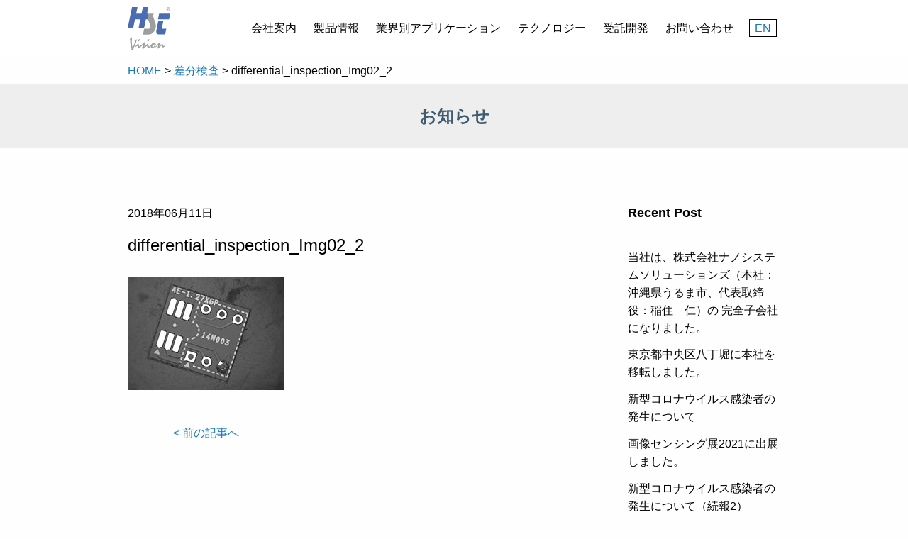

--- FILE ---
content_type: text/html; charset=UTF-8
request_url: https://www.hst-vision.co.jp/technology/differential_inspection/differential_inspection_img02_2/
body_size: 7278
content:
<!DOCTYPE html>
<html class="no-js" lang="ja">
  <head>
	  <!-- Global site tag (gtag.js) - Google Analytics -->
<script async src="https://www.googletagmanager.com/gtag/js?id=UA-125012203-1"></script>
<script>
  window.dataLayer = window.dataLayer || [];
  function gtag(){dataLayer.push(arguments);}
  gtag('js', new Date());

  gtag('config', 'UA-125012203-1');
</script>

    <meta charset="UTF-8">
    <meta http-equiv="x-ua-compatible" content="ie=edge">
    <meta name="viewport" content="width=device-width, initial-scale=1.0">
    
    <title>differential_inspection_Img02_2｜エイチエスティ・ビジョン株式会社</title>
    
    <!-- OGP -->
    <meta name="description" content="最高水準の技術と豊富な経験で、先端分野のソリューションを提供する画像処理専業メーカーです。半導体・エレクトロニクス業界、および医薬品業界向けの画像処理を中心としたソフトウエアやシステムの開発・製造・販売を行っています。">
    			<meta property="og:title" content="differential_inspection_Img02_2">
				<meta property="og:description" content="最高水準の技術と豊富な経験で、先端分野のソリューションを提供する画像処理専業メーカーです。半導体・エレクトロニクス業界、および医薬品業界向けの画像処理を中心としたソフトウエアやシステムの開発・製造・販売を行っています。">
				<meta property="og:url" content="https://www.hst-vision.co.jp/technology/differential_inspection/differential_inspection_img02_2/">
				
		<!-- 画像を載せたい場合 -->
		<meta property="og:image" content="https://www.hst-vision.co.jp/wp-content/themes/hst-v/images/ogp.png">
		
    <link rel="stylesheet" href="https://use.fontawesome.com/releases/v5.0.13/css/all.css" integrity="sha384-DNOHZ68U8hZfKXOrtjWvjxusGo9WQnrNx2sqG0tfsghAvtVlRW3tvkXWZh58N9jp" crossorigin="anonymous">
    <!-- slick-->
    <link rel="stylesheet" href="//cdn.jsdelivr.net/npm/slick-carousel@1.8.1/slick/slick.css">
    <link rel="stylesheet" href="https://www.hst-vision.co.jp/wp-content/themes/hst-v/css/styles.css">
	<link rel="icon" type="image/vnd.microsoft.icon" href="https://www.hst-vision.co.jp/wp-content/themes/hst-v/images/favicon.ico">
	<link rel="shortcut icon" type="image/vnd.microsoft.icon" href="https://www.hst-vision.co.jp/wp-content/themes/hst-v/images/favicon.ico">
	<link href="https://www.hst-vision.co.jp/wp-content/themes/hst-v/images/icon.png" rel="apple-touch-icon-precomposed">
	    <title>differential_inspection_Img02_2 &#8211; エイチエスティ・ビジョン株式会社</title>
<link rel='dns-prefetch' href='//s.w.org' />
		<script type="text/javascript">
			window._wpemojiSettings = {"baseUrl":"https:\/\/s.w.org\/images\/core\/emoji\/11\/72x72\/","ext":".png","svgUrl":"https:\/\/s.w.org\/images\/core\/emoji\/11\/svg\/","svgExt":".svg","source":{"concatemoji":"https:\/\/www.hst-vision.co.jp\/wp-includes\/js\/wp-emoji-release.min.js?ver=4.9.26"}};
			!function(e,a,t){var n,r,o,i=a.createElement("canvas"),p=i.getContext&&i.getContext("2d");function s(e,t){var a=String.fromCharCode;p.clearRect(0,0,i.width,i.height),p.fillText(a.apply(this,e),0,0);e=i.toDataURL();return p.clearRect(0,0,i.width,i.height),p.fillText(a.apply(this,t),0,0),e===i.toDataURL()}function c(e){var t=a.createElement("script");t.src=e,t.defer=t.type="text/javascript",a.getElementsByTagName("head")[0].appendChild(t)}for(o=Array("flag","emoji"),t.supports={everything:!0,everythingExceptFlag:!0},r=0;r<o.length;r++)t.supports[o[r]]=function(e){if(!p||!p.fillText)return!1;switch(p.textBaseline="top",p.font="600 32px Arial",e){case"flag":return s([55356,56826,55356,56819],[55356,56826,8203,55356,56819])?!1:!s([55356,57332,56128,56423,56128,56418,56128,56421,56128,56430,56128,56423,56128,56447],[55356,57332,8203,56128,56423,8203,56128,56418,8203,56128,56421,8203,56128,56430,8203,56128,56423,8203,56128,56447]);case"emoji":return!s([55358,56760,9792,65039],[55358,56760,8203,9792,65039])}return!1}(o[r]),t.supports.everything=t.supports.everything&&t.supports[o[r]],"flag"!==o[r]&&(t.supports.everythingExceptFlag=t.supports.everythingExceptFlag&&t.supports[o[r]]);t.supports.everythingExceptFlag=t.supports.everythingExceptFlag&&!t.supports.flag,t.DOMReady=!1,t.readyCallback=function(){t.DOMReady=!0},t.supports.everything||(n=function(){t.readyCallback()},a.addEventListener?(a.addEventListener("DOMContentLoaded",n,!1),e.addEventListener("load",n,!1)):(e.attachEvent("onload",n),a.attachEvent("onreadystatechange",function(){"complete"===a.readyState&&t.readyCallback()})),(n=t.source||{}).concatemoji?c(n.concatemoji):n.wpemoji&&n.twemoji&&(c(n.twemoji),c(n.wpemoji)))}(window,document,window._wpemojiSettings);
		</script>
		<style type="text/css">
img.wp-smiley,
img.emoji {
	display: inline !important;
	border: none !important;
	box-shadow: none !important;
	height: 1em !important;
	width: 1em !important;
	margin: 0 .07em !important;
	vertical-align: -0.1em !important;
	background: none !important;
	padding: 0 !important;
}
</style>
<link rel='stylesheet' id='contact-form-7-css'  href='https://www.hst-vision.co.jp/wp-content/plugins/contact-form-7/includes/css/styles.css?ver=5.0.2' type='text/css' media='all' />
<link rel='stylesheet' id='contact-form-7-confirm-css'  href='https://www.hst-vision.co.jp/wp-content/plugins/contact-form-7-add-confirm/includes/css/styles.css?ver=5.1' type='text/css' media='all' />
<script type='text/javascript' src='https://www.hst-vision.co.jp/wp-includes/js/jquery/jquery.js?ver=1.12.4'></script>
<script type='text/javascript' src='https://www.hst-vision.co.jp/wp-includes/js/jquery/jquery-migrate.min.js?ver=1.4.1'></script>
<link rel='https://api.w.org/' href='https://www.hst-vision.co.jp/wp-json/' />
<link rel="EditURI" type="application/rsd+xml" title="RSD" href="https://www.hst-vision.co.jp/xmlrpc.php?rsd" />
<link rel="wlwmanifest" type="application/wlwmanifest+xml" href="https://www.hst-vision.co.jp/wp-includes/wlwmanifest.xml" /> 
<meta name="generator" content="WordPress 4.9.26" />
<link rel='shortlink' href='https://www.hst-vision.co.jp/?p=284' />
<link rel="alternate" type="application/json+oembed" href="https://www.hst-vision.co.jp/wp-json/oembed/1.0/embed?url=https%3A%2F%2Fwww.hst-vision.co.jp%2Ftechnology%2Fdifferential_inspection%2Fdifferential_inspection_img02_2%2F" />
<link rel="alternate" type="text/xml+oembed" href="https://www.hst-vision.co.jp/wp-json/oembed/1.0/embed?url=https%3A%2F%2Fwww.hst-vision.co.jp%2Ftechnology%2Fdifferential_inspection%2Fdifferential_inspection_img02_2%2F&#038;format=xml" />
  </head>
  <body class="attachment attachment-template-default single single-attachment postid-284 attachmentid-284 attachment-jpeg">
    <div class="wp-wrapper">
      <header class="header">
        <div class="grid-container">
          <div class="sp-burger"><a data-trigger="sp-nav-container">
              <div></div>
              <div></div>
              <div></div>
              <span>MENU</span>
          </a></div>
          <h1 class="logo"><a href="https://www.hst-vision.co.jp/"><img src="https://www.hst-vision.co.jp/wp-content/themes/hst-v/images/hst-logo.svg" alt="HST vision"></a></h1>
          <div class="navigation-container">
            <nav class="global-navigation">
              <ul class="header-nav">
                <li class="sub-nav-company" id="nav-company"><a href="https://www.hst-vision.co.jp/company/">会社案内</a></li>
                <li class="sub-nav-products" id="nav-products"><a href="https://www.hst-vision.co.jp/products/imageprocessing/">製品情報</a></li>
                <li class="sub-nav-app" id="nav-app"><a href="https://www.hst-vision.co.jp/application/semiconductor-before/">業界別アプリケーション</a></li>
                <li class="sub-nav-tech" id="nav-tech"><a href="https://www.hst-vision.co.jp/technology/x-match">テクノロジー</a></li>
                <li id="nav-accession"><a href="https://www.hst-vision.co.jp/development/">受託開発</a></li>
                <li id="nav-contact"><a href="https://www.hst-vision.co.jp/contact/">お問い合わせ</a></li>
              </ul>
            </nav>
            <nav class="lang-switcher"><a href="https://www.hst-vision.co.jp/en/">EN</a></nav>
          </div>
        </div>
      </header>
      <nav class="sub-nav" id="sub-nav-company">
        <ul>
          <li><a href="https://www.hst-vision.co.jp/company/">経営理念</a></li>
          <li><a href="https://www.hst-vision.co.jp/company/message/">社長挨拶</a></li>
          <li><a href="https://www.hst-vision.co.jp/company/profile/">会社概要</a></li>
        </ul>
      </nav>
      <nav class="sub-nav" id="sub-nav-products">
                <ul>
          


          <li><a href="https://www.hst-vision.co.jp/products/imageprocessing/">画像処理ライブラリ</a></li>
          


          <li><a href="https://www.hst-vision.co.jp/products/wafer-soft/">ウェーハID読み取りソフトウエア</a></li>
          


          


          <li><a href="https://www.hst-vision.co.jp/products/electro-component/">高速チップ外観検査ソフトウエアパッケージ</a></li>
          


          <li><a href="https://www.hst-vision.co.jp/products/hst-4e/">画像入力ボード HST Pleiad CL4e</a></li>
                  </ul>
              </nav>
      <nav class="sub-nav" id="sub-nav-tech">
      	        <ul>
                    <li><a href="https://www.hst-vision.co.jp/technology/x-match/">幾何学形状サーチ</a></li>
                    <li><a href="https://www.hst-vision.co.jp/technology/wafer/">ウェーハID文字読取</a></li>
                    <li><a href="https://www.hst-vision.co.jp/technology/image-sharpness/">オートフォーカス</a></li>
                    <li><a href="https://www.hst-vision.co.jp/technology/differential_inspection/">差分検査</a></li>
                  </ul>
              </nav>
      <nav class="sub-nav" id="sub-nav-app">
      	        <ul>
                    <li><a href="https://www.hst-vision.co.jp/application/semiconductor-before/">半導体業界（前工程）</a></li>
                    <li><a href="https://www.hst-vision.co.jp/application/semiconductor-after/">半導体業界（後工程）</a></li>
                    <li><a href="https://www.hst-vision.co.jp/application/electronics/">電子部品業界</a></li>
                    <li><a href="https://www.hst-vision.co.jp/application/pharmaceutical/">医薬品業界</a></li>
                  </ul>
              </nav>
      <nav class="sp-nav-container" id="sp-nav-container">
	      <div class="sp-nav-inner">
	        <ul class="sp-nav">
	          <li id="nav-company" class="hasSub"><span>会社案内</span>
              <ul>
                <li><a href="https://www.hst-vision.co.jp/company/">経営理念</a></li>
                <li><a href="https://www.hst-vision.co.jp/company/message/">社長挨拶</a></li>
                <li><a href="https://www.hst-vision.co.jp/company/profile/">会社概要</a></li>
              </ul>
	          </li>
	          <li id="nav-products" class="hasSub"><span>製品情報</span>
	            	            <ul>
	              	                		    <li><a href="https://www.hst-vision.co.jp/products/imageprocessing/">画像処理ライブラリ</a></li>
		              	                		    <li><a href="https://www.hst-vision.co.jp/products/wafer-soft/">ウェーハID読み取りソフトウエア</a></li>
		              	                		              	                		    <li><a href="https://www.hst-vision.co.jp/products/electro-component/">高速チップ外観検査ソフトウエアパッケージ</a></li>
		              	                		    <li><a href="https://www.hst-vision.co.jp/products/hst-4e/">画像入力ボード HST Pleiad CL4e</a></li>
		              	            </ul>
	            	          </li>
	          <li id="nav-app" class="hasSub"><span>業界別アプリケーション</span>
	          		            <ul>
	              	              <li><a href="https://www.hst-vision.co.jp/application/semiconductor-before/">半導体業界（前工程）</a></li>
	              	              <li><a href="https://www.hst-vision.co.jp/application/semiconductor-after/">半導体業界（後工程）</a></li>
	              	              <li><a href="https://www.hst-vision.co.jp/application/electronics/">電子部品業界</a></li>
	              	              <li><a href="https://www.hst-vision.co.jp/application/pharmaceutical/">医薬品業界</a></li>
	              	            </ul>
	            	          </li>
	          <li id="nav-tech" class="hasSub"><span>テクノロジー</span>
	          		            <ul>
	              	              <li><a href="https://www.hst-vision.co.jp/technology/x-match/">幾何学形状サーチ</a></li>
	              	              <li><a href="https://www.hst-vision.co.jp/technology/wafer/">ウェーハID文字読取</a></li>
	              	              <li><a href="https://www.hst-vision.co.jp/technology/image-sharpness/">オートフォーカス</a></li>
	              	              <li><a href="https://www.hst-vision.co.jp/technology/differential_inspection/">差分検査</a></li>
	              	            </ul>
	            	          </li>
	          <li id="nav-accession" class="hasSub"><a href="https://www.hst-vision.co.jp/development/">受託開発</a></li>
	          <li id="nav-contact"><a class="current" href="https://www.hst-vision.co.jp/contact/">お問い合わせ</a></li>
	          <li><a href="https://www.hst-vision.co.jp/career/">採用情報</a></li>
	        </ul>
				</div>
      </nav>
            <div class="breadcrumb-wrapper">
	      <div class="grid-container">
		      <nav area-label='You are here.' role='navigation'>
            <!-- Breadcrumb NavXT 6.1.0 -->
<span property="itemListElement" typeof="ListItem"><a property="item" typeof="WebPage" title="エイチエスティ・ビジョン株式会社へ移動" href="https://www.hst-vision.co.jp" class="home"><span property="name">HOME</span></a><meta property="position" content="1"></span> &gt; <span property="itemListElement" typeof="ListItem"><a property="item" typeof="WebPage" title="差分検査へ移動" href="https://www.hst-vision.co.jp/technology/differential_inspection/" class="post post-technology"><span property="name">差分検査</span></a><meta property="position" content="2"></span> &gt; <span property="itemListElement" typeof="ListItem"><span property="name">differential_inspection_Img02_2</span><meta property="position" content="3"></span>		      </nav>
	      </div>
      </div>
      	<div class="page-ttl-wrapper">
		<h2 class="page-ttl">お知らせ</h2>
	</div>
	<div class="grid-container">


<div class="grid-x grid-margin-x">
              <div class="cell large-9 page-news-left page-news-deatil">

<p class="date">2018年06月11日</p>
<h3 class="news-detail-ttl">differential_inspection_Img02_2</h3>


<p class="attachment"><a href='https://www.hst-vision.co.jp/wp-content/uploads/2018/06/differential_inspection_Img02_2.jpg'><img width="220" height="160" src="https://www.hst-vision.co.jp/wp-content/uploads/2018/06/differential_inspection_Img02_2.jpg" class="attachment-medium size-medium" alt="" /></a></p>

<ul class="nav-pagenate-post">
	<li class="prev"><a href="https://www.hst-vision.co.jp/technology/differential_inspection/" rel="prev">&lt;&nbsp;前の記事へ</a></li>
	<li class="next"></li>
</ul>

              </div>
<div class="cell large-3">
<section class="archive-list">
<h3 class="ttl-news-sidebar">Recent Post</h3>
<ul>
<li><a href="https://www.hst-vision.co.jp/2024/07/30/754/">当社は、株式会社ナノシステムソリューションズ（本社：沖縄県うるま市、代表取締役：稲住　仁）の 完全子会社になりました。</a></li>
<li>東京都中央区八丁堀に本社を移転しました。</li>
<li><a href="https://www.hst-vision.co.jp/2022/02/05/708/">新型コロナウイルス感染者の発生について</a></li>
<li>画像センシング展2021に出展しました。</li>
<li><a href="https://www.hst-vision.co.jp/2020/12/02/650/">新型コロナウイルス感染者の発生について（続報2）</a></li>
</ul>
</section>
<section class="archive-list">
<h3 class="ttl-news-sidebar">Archives</h3>
<ul>
	<li><a href='https://www.hst-vision.co.jp/2024/'>2024</a>年</li>
	<li><a href='https://www.hst-vision.co.jp/2022/'>2022</a>年</li>
	<li><a href='https://www.hst-vision.co.jp/2021/'>2021</a>年</li>
	<li><a href='https://www.hst-vision.co.jp/2020/'>2020</a>年</li>
	<li><a href='https://www.hst-vision.co.jp/2019/'>2019</a>年</li>
	<li><a href='https://www.hst-vision.co.jp/2018/'>2018</a>年</li>
	<li><a href='https://www.hst-vision.co.jp/2017/'>2017</a>年</li>
	<li><a href='https://www.hst-vision.co.jp/2016/'>2016</a>年</li>
	<li><a href='https://www.hst-vision.co.jp/2015/'>2015</a>年</li>
</ul>
</section></div>            </div>




	</div>

      <footer>
                <div class="grid-container full">
          <div class="toContact">
            <p>弊社へのお問い合わせ、ご質問、ご要望はこちらで受け付けています。</p><a class="btn blue" href="https://www.hst-vision.co.jp/contact/">お問い合わせはこちら</a>
          </div>
        </div>
                        <div class="grid-container">
          <div class="footer-company-info">
            <h4>会社概要</h4>
            <div class="grid-x grid-margin-x">
              <div class="cell large-6">
                <!-- <div class="map" id="gmap"><iframe src="https://www.google.com/maps/embed?pb=!1m18!1m12!1m3!1d3239.610566435383!2d139.77074691525968!3d35.71119978018736!2m3!1f0!2f0!3f0!3m2!1i1024!2i768!4f13.1!3m3!1m2!1s0x60189264c4deba03%3A0x1ab381561c5e4d1c!2z44Ko44Kk44OB44Ko44K544OG44Kj44O744OT44K444On44Oz5qCq5byP5Lya56S-!5e0!3m2!1sja!2sjp!4v1542103827527" width="100%" frameborder="0" style="border:0" allowfullscreen></iframe></div> -->
                  <div class="map">
					  <iframe src="https://www.google.com/maps/embed?pb=!1m18!1m12!1m3!1d3240.9557201686216!2d139.77325645081243!3d35.67809228009787!2m3!1f0!2f0!3f0!3m2!1i1024!2i768!4f13.1!3m3!1m2!1s0x6018895901d4feff%3A0x344d28f16b107c60!2z44CSMTA0LTAwMzIg5p2x5Lqs6YO95Lit5aSu5Yy65YWr5LiB5aCA77yR5LiB55uu77yS4oiS77yZIOWFq-mHjea0suOCouODs-OCsOODq-ODk-ODqyAz6ZqO!5e0!3m2!1sja!2sjp!4v1657255507613!5m2!1sja!2sjp" width="100%" height="100%" style="border:0;" allowfullscreen="" loading="lazy" referrerpolicy="no-referrer-when-downgrade"></iframe></div>
                <!-- <ul class="company-photo">
                  <li><img src="https://www.hst-vision.co.jp/wp-content/themes/hst-v/images/comp-1.png" alt=""></li>
                  <li><img src="https://www.hst-vision.co.jp/wp-content/themes/hst-v/images/comp-2.png" alt=""></li>
                </ul> -->
              </div>
              <div class="cell large-6">
	                              <table>
                  <tbody>
	                                      <tr>
                      <th>商号</th>
                      <td>エイチエスティ・ビジョン株式会社</td>
                    </tr>
                                        <tr>
                      <th>英文社名</th>
                      <td>HST Vision Corporation</td>
                    </tr>
                                        <tr>
                      <th>設立</th>
                      <td>2007年 7月12日</td>
                    </tr>
                                        <tr>
                      <th>代表者</th>
                      <td>代表取締役社長　堀井文裕</td>
                    </tr>
                                        <tr>
                      <th>資本金</th>
                      <td>2,200万円</td>
                    </tr>
                                        <tr>
                      <th>所在地</th>
                      <td>〒104-0032<br>
東京都中央区八丁堀1丁目2番9号
<br>
八重洲アングル3階</td>
                    </tr>
                                        <tr>
                      <th>電話</th>
                      <td>03-6808-9020</td>
                    </tr>
                                        <tr>
                      <th>FAX</th>
                      <td>03-6808-9021</td>
                    </tr>
                                        <tr>
                      <th>取引銀行</th>
                      <td>三井住友銀行、三菱UFJ銀行、埼玉りそな銀行</td>
                    </tr>
                                        <tr>
                      <th>加盟団体</th>
                      <td>SEMI正会員、東京商工会議所</td>
                    </tr>
                                      </tbody>
                </table>
                              </div>
            </div>
          </div>
        </div>
                <div class="grid-container full footer-navi-wrapper">
          <div class="grid-container">
            <nav class="footer-navigation">
              <ul class="horizontal">
                <li class="hasSub"><span>会社案内</span>
                  <ul>
                    <li><a href="https://www.hst-vision.co.jp/company/">経営理念</a></li>
                    <li><a href="https://www.hst-vision.co.jp/company/message/">社長挨拶</a></li>
                    <li><a href="https://www.hst-vision.co.jp/company/profile/">会社概要</a></li>
                  </ul>
                </li>
                <li class="hasSub"><span>製品情報</span>
                                    <ul>
                                                    <li><a href="https://www.hst-vision.co.jp/products/imageprocessing/">画像処理ライブラリ</a></li>
                                                    <li><a href="https://www.hst-vision.co.jp/products/wafer-soft/">ウェーハID読み取りソフトウエア</a></li>
                                                                                              <li><a href="https://www.hst-vision.co.jp/products/electro-component/">高速チップ外観検査ソフトウエアパッケージ</a></li>
                                                    <li><a href="https://www.hst-vision.co.jp/products/hst-4e/">画像入力ボード HST Pleiad CL4e</a></li>
                                      </ul>
                                  </li>
                <li class="hasSub"><span>業界別アプリケーション</span>
                	                  <ul>
	                                      <li><a href="https://www.hst-vision.co.jp/application/semiconductor-before/">半導体業界（前工程）</a></li>
                                        <li><a href="https://www.hst-vision.co.jp/application/semiconductor-after/">半導体業界（後工程）</a></li>
                                        <li><a href="https://www.hst-vision.co.jp/application/electronics/">電子部品業界</a></li>
                                        <li><a href="https://www.hst-vision.co.jp/application/pharmaceutical/">医薬品業界</a></li>
                                      </ul>
                                  </li>
                <li class="hasSub"><span>テクノロジー</span>
                	                  <ul>
	                                      <li><a href="https://www.hst-vision.co.jp/technology/x-match/">幾何学形状サーチ</a></li>
                                        <li><a href="https://www.hst-vision.co.jp/technology/wafer/">ウェーハID文字読取</a></li>
                                        <li><a href="https://www.hst-vision.co.jp/technology/image-sharpness/">オートフォーカス</a></li>
                                        <li><a href="https://www.hst-vision.co.jp/technology/differential_inspection/">差分検査</a></li>
                                      </ul>
                                  </li>
              </ul>
              <ul class="horizontal">
                <li><a href="https://www.hst-vision.co.jp/development/">受託開発</a></li>
                <li><a href="https://www.hst-vision.co.jp/contact/">お問い合わせ</a></li>
                <!-- <li><a href="https://www.hst-vision.co.jp/privacy/">プライバシーポリシー</a></li> -->
                <li><a href="https://www.hst-vision.co.jp/career/">採用情報</a></li>
              </ul>
            </nav>
          </div>
        </div>
        <div class="grid-container fluid copyright-container">
          <div class="copyright">&copy; HST Vision Corporation</div>
        </div>
      </footer>
    </div>
    <script src="https://www.hst-vision.co.jp/wp-content/themes/hst-v/node_modules/jquery/dist/jquery.js"></script>
    <script src="https://www.hst-vision.co.jp/wp-content/themes/hst-v/node_modules/what-input/dist/what-input.js"></script>
    <script src="https://www.hst-vision.co.jp/wp-content/themes/hst-v/node_modules/foundation-sites/dist/js/foundation.js"></script>
    <script src="https://www.hst-vision.co.jp/wp-content/themes/hst-v/js/jquery.matchHeight-min.js"></script>
    <script src="https://www.hst-vision.co.jp/wp-content/themes/hst-v/js/min/app-min.js"></script>
    <script src="//cdnjs.cloudflare.com/ajax/libs/jquery-easing/1.3/jquery.easing.min.js"></script>
    <script src="//cdnjs.cloudflare.com/ajax/libs/jquery.transit/0.9.9/jquery.transit.min.js"></script>
    <script src="//cdn.jsdelivr.net/npm/slick-carousel@1.8.1/slick/slick.min.js"></script>
        <!--<script src="https://www.hst-vision.co.jp/wp-content/themes/hst-v/js/sub-navigation-min.js"></script>-->
    <script src="https://www.hst-vision.co.jp/wp-content/themes/hst-v/js/script.js"></script>
    <script src="https://www.hst-vision.co.jp/wp-content/themes/hst-v/js/common.js"></script>
    <!-- <script src="https://maps.googleapis.com/maps/api/js?key=AIzaSyBC3A6m_mHAyT_IEXRamjN-IfrjoAp_Iko&amp;callback=initMap"></script> -->
		<script type='text/javascript'>
/* <![CDATA[ */
var wpcf7 = {"apiSettings":{"root":"https:\/\/www.hst-vision.co.jp\/wp-json\/contact-form-7\/v1","namespace":"contact-form-7\/v1"},"recaptcha":{"messages":{"empty":"\u3042\u306a\u305f\u304c\u30ed\u30dc\u30c3\u30c8\u3067\u306f\u306a\u3044\u3053\u3068\u3092\u8a3c\u660e\u3057\u3066\u304f\u3060\u3055\u3044\u3002"}}};
/* ]]> */
</script>
<script type='text/javascript' src='https://www.hst-vision.co.jp/wp-content/plugins/contact-form-7/includes/js/scripts.js?ver=5.0.2'></script>
<script type='text/javascript' src='https://www.hst-vision.co.jp/wp-includes/js/jquery/jquery.form.min.js?ver=4.2.1'></script>
<script type='text/javascript' src='https://www.hst-vision.co.jp/wp-content/plugins/contact-form-7-add-confirm/includes/js/scripts.js?ver=5.1'></script>
<script type='text/javascript' src='https://www.hst-vision.co.jp/wp-includes/js/wp-embed.min.js?ver=4.9.26'></script>

<script>
document.addEventListener( 'wpcf7mailsent', function( event ) {
    location = '/thanks/';
}, false );
</script>

  </body>
</html>

--- FILE ---
content_type: application/javascript
request_url: https://www.hst-vision.co.jp/wp-content/themes/hst-v/js/common.js
body_size: 422
content:
$(function() {
	$('.mh').matchHeight();
});


$(function(){
	$('.header-nav > li').hover(function(){
		$('a').removeClass('nav_hover');
		$('.sub-nav').hide();
		var navClass = $(this).attr('class');
		$('#' + navClass).show();
		$(this).children().addClass('nav_hover');
	},
	function(){
		//mouseout
	});


	$('.sub-nav').hover(function(){
		var navID = $(this).attr('id');
		$('.' + navID).children().addClass('nav_hover');
	},
	function(){
		$('a').removeClass('nav_hover');
			$('.sub-nav').hide();
	});

});


--- FILE ---
content_type: application/javascript
request_url: https://www.hst-vision.co.jp/wp-content/themes/hst-v/js/script.js
body_size: 577
content:
$(function(){
	$(".slider-body").slick({
		dots: true,
		infinite: true,
		arrows: false,
		autoplay: true,
		autoplaySpeed: 5000,
	});
	
	var hh = $(".header").height();
	var spNav = $(".sp-nav-container").height();
	var fullH
	if($("body").hasClass("logged-in")){
		hh = hh + 46;
		fullH = hh + spNav + 46;
	}else{
		hh = hh;
		fullH = hh + spNav;
	}
	$(".sp-nav-container").css({"top": -fullH})
	$(".sp-burger").on("click", function(){
		if($(".sp-nav-container").hasClass("open")){
			$(".sp-burger").removeClass("active");
			$(".sp-nav-container").removeClass("open");
			$(".sp-nav-container").stop().animate({"top": -fullH, "opacity":"0"}, 200, 'easeInOutCubic', function(){this.hide();});
		}else{
			$(".sp-burger").addClass("active");
			$(".sp-nav-container").addClass("open");
			$(".sp-nav-container").stop().animate({"top": hh, "opacity":"1"}, 200, 'easeInOutCubic', function(){this.hide();});
		}
	});
});

// google maps
// var map;
// function initMap(){
// 	var myLatLng = {lat: 35.67832507256577, lng: 139.77547325575267};
// 	var map = new google.maps.Map(document.getElementById("gmap"),{
// 		center: myLatLng,
// 		zoom: 17
// 	});
// 	var marker = new google.maps.Marker({
// 		position: myLatLng,
// 		map: map
// 	});
// 	var mapStyle = [
// 		{
// 			"stylers": [
// 				{"saturation": -100}
// 			]
// 		}
// 	];
// 	var mapType = new google.maps.StyledMapType(mapStyle);
// 	map.mapTypes.set('GrayScaleMap', mapType);
// 	map.setMapTypeId('GrayScaleMap');
// }

--- FILE ---
content_type: application/javascript
request_url: https://www.hst-vision.co.jp/wp-content/themes/hst-v/js/min/app-min.js
body_size: -16
content:
"use strict";$(document).foundation();
//# sourceMappingURL=./app-min.js.map

--- FILE ---
content_type: image/svg+xml
request_url: https://www.hst-vision.co.jp/wp-content/themes/hst-v/images/hst-logo.svg
body_size: 4982
content:
<?xml version="1.0" encoding="utf-8"?>
<!-- Generator: Adobe Illustrator 22.1.0, SVG Export Plug-In . SVG Version: 6.00 Build 0)  -->
<svg version="1.1" id="レイヤー_1" xmlns="http://www.w3.org/2000/svg" xmlns:xlink="http://www.w3.org/1999/xlink" x="0px"
	 y="0px" viewBox="0 0 365.3 363.1" style="enable-background:new 0 0 365.3 363.1;" xml:space="preserve">
<style type="text/css">
	.st0{fill:#9E9E9F;}
	.st1{fill:#4A6CB2;}
</style>
<g>
	<g>
		<g>
			<path class="st0" d="M33.9,351.9c-0.3-0.7-0.6-1.3-0.7-1.9c-0.2-0.5-0.3-1-0.3-1.3l-0.5-0.6l-2.3-6.1c0-0.8-0.1-1.5-0.4-2.2
				c-0.2-0.7-0.6-1.4-1.1-2.1c-0.6-1.3-1.1-2.7-1.4-4.1s-0.4-2.8-0.4-4.3c0-0.1,0-0.2,0.1-0.4c0-0.2,0.1-0.3,0.1-0.4
				c0-0.3-0.1-0.6-0.2-0.9c-0.2-0.3-0.4-0.7-0.8-1.1c-0.6-1.6-1-3.4-1.4-5.3c-0.3-1.9-0.6-3.9-0.7-6.1c0-0.2,0.1-0.4,0.2-0.7
				c0.1-0.3,0.1-0.5,0.1-0.5c0-0.2-0.1-0.4-0.2-0.7c-0.1-0.2-0.3-0.4-0.5-0.7c-0.4-2.2-0.7-4.2-0.9-6c-0.2-1.8-0.3-3.4-0.3-4.6
				l0.1-2.3c-0.1-0.4-0.2-0.7-0.3-0.9c-0.1-0.2-0.1-0.4-0.1-0.6s0-0.5,0.1-0.8s0.2-0.7,0.3-1.3c-0.5-0.4-0.9-1-1.1-1.7
				s-0.4-1.6-0.4-2.7c0-0.5,0-1,0-1.3s0.1-0.6,0.1-0.9c0-0.1,0-0.3-0.1-0.5c0-0.2-0.1-0.4-0.1-0.6c0-0.3,0.1-0.7,0.2-1.2
				c0-0.1,0.1-0.2,0.1-0.3l-0.3-1.9c0-0.4,0.1-0.9,0.1-1.3s0.1-1,0.2-1.9l-0.6-0.6l-0.7-3.3c0-0.7,0-1.2,0-1.5s0.1-0.6,0.1-0.9
				l-0.7-1.5l1.3-3.5l0.1-2.2c0.1-0.5,0.3-1,0.5-1.6s0.5-1.4,1-2.5c0.7-0.4,1.2-0.9,1.6-1.5s0.6-1.3,0.8-2.2
				c0.5-0.3,1.3-0.7,2.2-1.2c0.9-0.5,1.5-0.8,1.7-0.9c0.1,0,0.3,0.1,0.4,0.1s0.3,0,0.5,0c0.3,0,0.5-0.1,0.8-0.3
				c0.2-0.2,0.5-0.5,0.7-0.9l3.5-0.9c0.4,0.3,0.9,0.6,1.3,1c0.4,0.3,0.7,0.6,0.9,0.8c0.2,0.2,0.4,0.4,0.4,0.5
				c0.1,0.2,0.1,0.4,0.2,0.7c0,0.1,0,0.3-0.1,0.4c0,0.1-0.1,0.2-0.1,0.3l-0.6,2.9l-0.1,3.7l-0.4,1.7l0.3,1.1
				c-0.1,1.1-0.2,2.7-0.3,4.8c-0.1,2.1-0.2,3.6-0.5,4.5c-0.2,0.4-0.4,0.7-0.5,0.9c-0.1,0.2-0.2,0.4-0.2,0.6s0.1,0.6,0.3,1.2
				c0.1,0.2,0.2,0.4,0.2,0.5C35,282.3,35,283,35,284c0,0.1,0,0.4,0.1,0.8s0.1,0.8,0.2,1.2c-0.1,0.7-0.2,1.3-0.2,1.8s-0.1,1-0.1,1.4
				v1.1l0.3,7.1l-0.1,1.7c-0.1,0.4-0.2,0.6-0.2,0.7s0,0.2,0,0.2c0,0.3,0,0.6,0.1,0.9s0.2,0.6,0.4,0.9c0.2,1.6,0.4,4,0.5,7.2
				c0,0.3,0,0.6,0,0.7c0,0.2-0.1,0.3-0.1,0.5s0,0.3,0,0.4s0,0.2,0.1,0.4c0.1,0.2,0.2,0.3,0.3,0.6l-0.1,2.1l0.5,1.3l-0.1,2l0.4,1.4
				l-0.1,1.6c0.4,0.6,0.7,1.2,0.9,1.8c0.2,0.6,0.3,1.4,0.3,2.2c0,0,0,0.3-0.1,0.8s-0.1,1-0.2,1.4l0.1,0.3v1.2l-0.1,0.1l0.8,0.9
				l0.7,1.5c0.4,3.1,0.8,5.4,1.3,6.9c0.4,1.6,1,3,1.8,4.2c0.5-0.8,1-1.6,1.4-2.4c0.5-0.8,0.9-1.8,1.4-2.7l0.7-0.8
				c0-0.6,0.1-1.1,0.3-1.5s0.6-0.8,1-1.1l-0.1-0.8l3.9-7.7c0.6-0.4,1-1,1.3-1.5c0.3-0.6,0.4-1.3,0.5-2.3c0.9-1.6,1.8-3.3,2.5-5.1
				c0.8-1.8,1.4-3.6,2-5.4l1.1-0.9l0.3-1.7l0.5-0.8c0-0.9,0.1-1.6,0.4-2.2c0.2-0.6,0.7-1.1,1.2-1.6l0.2-1.4c0.4-0.8,0.8-1.6,1.2-2.5
				c0.4-0.8,0.7-1.8,1-2.7l0.1-1.9c0.3-0.3,0.5-0.6,0.6-1s0.2-0.7,0.2-1c0-0.4-0.2-1-0.6-1.7l-0.1-0.1l0.1-0.2
				c0.9-2.5,1.4-4.3,1.4-5.4c0,0,0-0.1,0-0.2c-0.1-0.4-0.1-0.7-0.1-1l2.1-6.5c0.8-0.4,1.4-0.8,2.1-1.1c0.6-0.3,1.2-0.5,1.7-0.7
				l1.7-0.1l0.7-0.9l2.7-1.3c0.1,0,0.2,0,0.3-0.1c0.1,0,0.2-0.1,0.2-0.1c0.2,0,0.4,0.1,0.5,0.2c0.1,0.2,0.2,0.4,0.3,0.8v4.3
				c0,1.6-0.1,3-0.4,4.1c-0.2,1.1-0.6,2.1-1.2,3l0.3,1.1c-0.2,1-0.3,1.8-0.5,2.4c-0.1,0.6-0.3,1.2-0.5,1.8c-0.5,0.4-0.9,0.9-1.2,1.4
				c-0.2,0.5-0.4,1.1-0.4,1.7c0,0.3,0,0.6,0,0.7c0,0.2,0.1,0.3,0.1,0.5l-0.2,0.8c-0.9,3.2-1.6,5.4-2.1,6.8l-0.8,1.1
				c-0.1,0.6-0.2,1.2-0.5,1.8c-0.2,0.6-0.6,1.6-1.1,2.8c-0.5,1.2-1,2.5-1.7,3.8c-0.6,1.4-1.4,2.9-2.3,4.8l0.1,0.5
				c-1.4,3.5-2.7,6.7-4.1,9.6c-1.4,2.9-2.6,5.2-3.6,7.1l-2.5,5.2c-1.1,2.2-2,3.9-2.7,5.2c-0.7,1.3-1.4,2.5-2.2,3.6
				c0.6,0.1,1.1,0.3,1.4,0.6c0.3,0.2,0.5,0.6,0.5,1c0,0.6-0.3,1.2-0.8,1.9c-0.6,0.7-1.4,1.4-2.6,2.3l-0.5,1l-3.4,3.8
				c-0.1,0-0.4,0-0.7,0.1c-0.8,0.1-1.3,0.2-1.5,0.3c-0.3,0.2-0.5,0.5-0.7,0.8s-0.3,0.7-0.4,1.2l-0.1,0.1c-0.5,0.7-1,1-1.5,1
				c0,0-0.1,0-0.3-0.1c-0.2,0-0.3-0.1-0.4-0.1l-0.4,0.7c-0.1,0-0.4,0.1-0.7,0.2c-1,0.3-1.7,0.4-2.1,0.4c-0.4,0-1-0.2-2.1-0.6
				c-0.1,0-0.2-0.1-0.3-0.1c-0.4-0.2-0.7-0.5-1-1c-0.3-0.4-0.5-1-0.7-1.8c-0.1-0.1-0.2-0.3-0.3-0.4c-0.5-0.7-0.7-1.2-0.7-1.4
				c0-0.2,0.1-0.4,0.2-0.6s0.4-0.6,0.8-1.1c0.6-0.7,1.1-1.3,1.6-2C33.3,353.5,33.6,352.7,33.9,351.9z"/>
			<path class="st0" d="M103.2,342.1l-0.8,0.7l-2.5,1.3l-2.2,0.1c-0.2,0-0.5,0.1-0.8,0.1s-0.7,0-1.2,0c-1.2,0-2.1-0.2-3-0.6
				c-0.8-0.4-1.6-1-2.2-1.9l-0.5-1.2l-1-0.9V339l-0.3-0.5l-0.8-0.4l-1.5-3.1v-1.3l-0.9-0.7l-1.5-2.6c-0.3-0.3-0.6-0.7-0.9-1.2
				c-0.6-0.8-1-1.3-1.4-1.3c-0.2,0-0.5,0.1-0.7,0.2s-0.5,0.3-0.7,0.5l-1.1,0.1l-0.5,0.9l-1.3,1.3l-0.9,0.1l-0.9,0.7l-0.4,0.7
				l-0.6,0.8c-1,0.8-2.4,1.8-4.1,3c-4.3,3.1-6.8,4.7-7.5,4.7c-0.4,0-0.7-0.1-0.9-0.4c-0.3-0.3-0.4-0.6-0.4-1s0.1-0.9,0.4-1.2
				c0.3-0.4,0.7-0.7,1.3-1.1V336c1.9-2.2,3.6-4.1,5.1-5.6c1.6-1.5,2.5-2.3,2.8-2.3c0.6-0.8,1.1-1.5,1.7-2.2c0.6-0.6,1.1-1.3,1.8-1.8
				l1.2-1.3l0.8-0.4l0.3-0.7c0.4-0.4,1.1-1.4,2.3-2.8c1.2-1.4,2.1-2.7,2.9-3.7l1.7-0.9l0.7-1.5l1.3-1.1h4.9l2.6,1.5
				c0.9,0.4,1.6,2.5,2,6.3c0,0.3,0,0.5,0.1,0.7l0.9,6.3l0.5,0.8c0.6,2.4,1.3,4,1.9,4.8c0.7,0.7,1.7,1.1,3,1.1c0.6,0,1.2-0.1,1.8-0.4
				c0.6-0.3,1.2-0.7,1.7-1.2l1.4-0.1l0.5-0.9l2.7-2.3l0.5-1.2c2-1,4-2.2,6-3.6s3.3-2.1,4-2.1c0.4,0,0.8,0.1,1,0.3
				c0.2,0.2,0.3,0.6,0.3,1c0,0,0,0.2-0.1,0.3c-0.3,0.7-0.6,1.4-0.7,2.1l-0.9,1c-1,1-1.9,2.1-2.7,3.2c-0.8,1.1-1.4,1.7-1.6,1.7h-0.3
				l-0.9,1.3l-1.5,1.6l-0.8,0.5l-1.4,1.1c-0.8,0.7-1.8,1.6-3,2.9C106,340.4,104.3,341.7,103.2,342.1z M90.1,290.1l-1.3,0.5
				c-0.4-0.1-0.7-0.2-1-0.4c-0.3-0.2-0.6-0.5-0.7-0.8l-0.5-1.2c-0.2-0.4-0.4-0.8-0.5-1.2c-0.1-0.4-0.2-0.8-0.2-1.1
				c0-1.5,0.4-3,1.3-4.3c0.9-1.4,2.3-3,4.4-4.8l0.7-0.3l1.1,0.1l0.1-1.1l2.6-2.5l1.6-0.4c0.4-0.3,0.8-0.5,1.2-0.7
				c0.4-0.1,0.9-0.2,1.4-0.2c0.9,0,1.6,0.2,2.2,0.7c0.6,0.4,0.8,1,0.8,1.7v0.3l-0.8,4.1l-0.9,2.7l-0.7,0.5v1.2l-1,2.1
				c-0.3,0.6-0.8,1.2-1.5,1.8c-0.7,0.6-1.1,1.1-1.3,1.3l-0.9,0.1l-0.4,0.5c-1.2,0.7-2.2,1.1-2.8,1.3c-0.6,0.2-1.1,0.3-1.6,0.3h-0.5
				L90.1,290.1z"/>
			<path class="st0" d="M112.1,334.9l-0.4,0.1l-0.5-0.1c-0.4,0.6-0.9,1.1-1.4,1.4s-1,0.5-1.7,0.7l-1.3,1.1l-1.3,0.8
				c-0.1,0.1-0.3,0.2-0.5,0.4c-0.7,0.5-1.1,0.9-1.4,1.3l-1.7,0.5c-0.6-0.3-0.9-0.5-1.1-0.7s-0.2-0.4-0.2-0.7c0-0.1,0-0.3,0.1-0.5
				c0-0.2,0.1-0.4,0.2-0.7l1.5-1.3V336c0.6-0.6,1.1-1.1,1.6-1.6c0.4-0.5,0.8-1.1,1.2-1.6l1-1.4l1.2-0.3c0.4-0.7,0.8-1.3,1.3-1.8
				c0.4-0.5,0.9-1,1.3-1.3l1.3-1.3l5-4.1l1.8-1.1l0.7-1.4l3-3.3l1-0.3l0.8-1.5l6.3-6.3l0.8-0.3l0.3-0.7l5.5-5.6
				c1.4-1.6,2.5-2.6,3.3-3s1.7-0.7,2.6-0.7c0.5,0,1,0.1,1.7,0.3c0.6,0.2,1.4,0.5,2.5,0.9l0.9,0.5l1.2,1.5c0.3,0.4,0.5,0.8,0.6,1.2
				c0.1,0.3,0.2,0.7,0.2,1c0,0.1,0,0.2-0.1,0.4c0,0.2-0.1,0.5-0.2,0.8v0.7c0,0.8-0.1,1.5-0.2,2.3c-0.2,0.8-0.4,1.7-0.8,2.9l0.3,1.5
				l-0.6,2.9c-0.1,1.2-0.4,2.5-0.7,4s-0.8,3.4-1.4,5.7l-0.9,2.9l-1.2,4l-1.1,2.7c-0.1,0.4-0.2,0.9-0.4,1.4s-0.4,0.9-0.6,1.3l0.1,1.2
				l5.6-4l1.4-1.7c1-0.5,1.8-1.1,2.5-1.7s1.3-1.3,1.8-2.2l1.3-1.2c0.3-0.7,0.9-1.2,1.9-1.6s1.7-0.8,2.2-1.1l1.6-1.5
				c0.5-0.1,0.9-0.3,1.3-0.5c0.4-0.2,0.7-0.5,1-0.8l1.8-0.9h0.3c0.4,0,0.8,0.1,1,0.3c0.2,0.2,0.4,0.5,0.4,0.8c0,0.2-0.1,0.4-0.2,0.6
				c-0.1,0.2-0.1,0.4-0.2,0.6l-0.2,1.3c-0.1,0.2-0.4,0.5-0.7,0.9c-1.2,1.5-2.3,2.7-3.3,3.7c-0.1,0.5-0.3,0.9-0.6,1.1
				s-0.7,0.4-1.4,0.5c-0.8,1.5-1.9,2.9-3.5,4.1c-0.5,0.4-0.9,0.7-1.1,0.9l-1,0.7l-1.5,1.9l-1.3,0.5l-0.9,1.4
				c-0.8,0.7-1.6,1.3-2.5,1.9s-2,1.2-3.2,1.8l-1.5,2.2l-0.8,1.2l-1.5,0.7c-0.4,0.8-0.9,1.4-1.3,1.7c-0.4,0.3-0.9,0.5-1.4,0.5h-0.6
				l-2.1,2.6l-3,1.2l-1.3,0.9l-1.1-0.1c-0.6-0.1-1-0.3-1.4-0.6c-0.3-0.3-0.6-0.7-0.7-1.2l0.1-0.7l-0.5-0.8c-0.6-1.4-1.1-2.8-1.4-4.4
				s-0.5-3.3-0.6-5.1l0.4-1.4l-1.1-3.1c0.8-1.5,1.8-2.7,2.7-3.5c1-0.8,1.9-1.3,2.7-1.3c0.7,0,1.3,0.5,1.7,1.5
				c0.2,0.5,0.4,0.9,0.5,1.2h0.5c0.3-0.4,0.5-1,0.7-1.6s0.4-1.5,0.7-2.7V329c0.3-1.2,0.5-2.4,0.7-3.5c0.1-1.1,0.2-2.2,0.2-3.2V321
				l0.3-2.9l-1-1.3l-1.7,0.3l-1.3,1.4l-1.5,0.9c-0.8,0.6-2.1,1.9-4,3.8s-3.6,3.5-5,4.6l-1.9,1.5l-1.3,0.7l-0.2,0.7
				c-0.6,0.8-1.2,1.5-2,2.2C113.8,333.5,113,334.2,112.1,334.9z"/>
			<path class="st0" d="M185.2,342.1l-0.8,0.7l-2.5,1.3l-2.2,0.1c-0.2,0-0.5,0.1-0.8,0.1s-0.7,0-1.2,0c-1.2,0-2.1-0.2-3-0.6
				c-0.8-0.4-1.6-1-2.2-1.9l-0.5-1.2l-1-0.9V339l-0.3-0.5l-0.8-0.4l-1.5-3.1v-1.3l-0.9-0.7l-1.5-2.6c-0.3-0.3-0.6-0.7-0.9-1.2
				c-0.6-0.8-1-1.3-1.4-1.3c-0.2,0-0.5,0.1-0.7,0.2s-0.5,0.3-0.7,0.5l-1.1,0.1l-0.5,0.9l-1.3,1.3l-0.9,0.1l-0.9,0.7l-0.4,0.7
				l-0.6,0.8c-1,0.8-2.4,1.8-4.1,3c-4.3,3.1-6.8,4.7-7.5,4.7c-0.4,0-0.7-0.1-0.9-0.4c-0.3-0.3-0.4-0.6-0.4-1s0.1-0.9,0.4-1.2
				c0.3-0.4,0.7-0.7,1.3-1.1V336c1.9-2.2,3.6-4.1,5.1-5.6c1.6-1.5,2.5-2.3,2.8-2.3c0.6-0.8,1.1-1.5,1.7-2.2c0.6-0.6,1.1-1.3,1.8-1.8
				l1.2-1.3l0.8-0.4l0.3-0.7c0.4-0.4,1.1-1.4,2.3-2.8s2.1-2.7,2.9-3.7l1.7-0.9l0.7-1.5l1.3-1.1h4.9l2.6,1.5c0.9,0.4,1.6,2.5,2,6.3
				c0,0.3,0,0.5,0.1,0.7l0.9,6.3l0.5,0.8c0.6,2.4,1.3,4,1.9,4.8c0.7,0.7,1.7,1.1,3,1.1c0.6,0,1.2-0.1,1.8-0.4s1.2-0.7,1.7-1.2
				l1.4-0.1l0.5-0.9l2.7-2.3l0.5-1.2c2-1,4-2.2,6-3.6s3.3-2.1,4-2.1c0.4,0,0.8,0.1,1,0.3c0.2,0.2,0.3,0.6,0.3,1c0,0,0,0.2-0.1,0.3
				c-0.3,0.7-0.6,1.4-0.7,2.1l-0.9,1c-1,1-1.9,2.1-2.7,3.2s-1.4,1.7-1.6,1.7h-0.3l-0.9,1.3l-1.5,1.6l-0.8,0.5l-1.4,1.1
				c-0.8,0.7-1.8,1.6-3,2.9C188,340.4,186.3,341.7,185.2,342.1z M172.1,290.1l-1.3,0.5c-0.4-0.1-0.7-0.2-1-0.4
				c-0.3-0.2-0.6-0.5-0.7-0.8l-0.5-1.2c-0.2-0.4-0.4-0.8-0.5-1.2c-0.1-0.4-0.2-0.8-0.2-1.1c0-1.5,0.4-3,1.3-4.3
				c0.9-1.4,2.3-3,4.4-4.8l0.7-0.3l1.1,0.1l0.1-1.1l2.6-2.5l1.6-0.4c0.4-0.3,0.8-0.5,1.2-0.7c0.4-0.1,0.9-0.2,1.4-0.2
				c0.9,0,1.6,0.2,2.2,0.7c0.6,0.4,0.8,1,0.8,1.7v0.3l-0.8,4.1l-0.9,2.7l-0.7,0.5v1.2l-1,2.1c-0.3,0.6-0.8,1.2-1.5,1.8
				c-0.7,0.6-1.1,1.1-1.3,1.3l-0.9,0.1l-0.4,0.5c-1.2,0.7-2.2,1.1-2.8,1.3c-0.6,0.2-1.1,0.3-1.6,0.3h-0.5L172.1,290.1z"/>
			<path class="st0" d="M196.7,331.5c-2.2,2.3-4.8,4.4-7.6,6.4c-2.9,2-4.6,3-5.2,3c-0.4,0-0.7-0.1-0.9-0.4c-0.3-0.3-0.4-0.6-0.4-1
				s0.1-0.9,0.4-1.2c0.3-0.4,0.7-0.7,1.3-1.1V336c1.9-2.2,3.6-4.1,5.1-5.6c1.6-1.5,2.5-2.3,2.8-2.3c0.6-0.4,1.3-1.2,1.9-2.3
				c0.2-0.4,0.4-0.6,0.5-0.9l1.3-0.9l0.8-1l0.7-0.4l0.4-1.1l3.1-3.3l2.9-2.6l2.5-3.3c0.8-0.9,1.6-1.7,2.5-2.5s1.8-1.6,2.9-2.3
				l1.2-0.7l0.3-1c2.1-2.2,3.7-3.6,4.8-4.2s2.4-0.8,3.9-0.8c0.9,0,1.6,0.1,2.2,0.4c0.6,0.3,0.9,0.6,0.9,0.9c0,0.1-0.4,0.8-1.2,2
				s-1.5,2.3-2.1,3.2l2.7-1.5l1.7-0.7c0.3-0.2,0.6-0.3,1-0.4c0.3-0.1,0.7-0.1,1.1-0.1c0.4,0,0.6,0,0.8,0s0.4,0.1,0.6,0.1l1.3-0.1
				c3.2,0.4,5.8,1.6,7.7,3.7c2,2.1,2.9,4.6,2.9,7.6c0,0.1,0,0.3-0.1,0.6c0,0.3-0.1,0.5-0.1,0.8l-0.7,3l-0.3,1.1l-0.8,2.2l-1.4,3.1
				l-0.9,1.2l-1.2,1l-0.4,1.3c0,0.3-0.6,1.1-1.9,2.6c-1.2,1.4-2.9,3.2-4.9,5.2l-1.1,1.7l-1.1,0.7l-1.1,0.3l-1.3,1.2
				c-0.8,0.7-1.5,1.3-2.2,1.8s-1.4,1-2.1,1.3l-2.2,0.1l-1.1,0.3l-0.9,1.1c-0.6,0.2-1.3,0.4-2.2,0.7c-0.8,0.2-1.3,0.4-1.4,0.4
				l-1.2-0.1c-0.3,0.2-0.6,0.4-1,0.5s-0.9,0.2-1.5,0.2c-2.8,0-5.1-0.8-6.9-2.4c-1.8-1.6-2.7-3.7-2.7-6.3v-0.7l0.3-0.9
				c-0.1-0.3-0.2-0.6-0.3-0.9c-0.2-0.7-0.3-1.2-0.3-1.5c0-0.7,0.5-2.9,1.4-6.7l0.3-1.3l-0.9,0.7l-1.3,1.4l-1.2,0.8L196.7,331.5z
				 M211.8,328.4v1.4l-0.3,1.5l-0.1,1.1l-0.4,1.5c0,0.1-0.1,0.3-0.1,0.5s0,0.5,0,0.9c0,0.5,0,1,0.1,1.4s0.2,0.9,0.4,1.3v0.5
				c0.4,0.4,0.7,0.8,1,1s0.7,0.4,1.1,0.5l1.3,0.1c0.4-0.4,1.2-0.8,2.3-1.2c1.1-0.4,2-0.8,2.5-1.2l1.9-1.1l4.9-4.9l1.5-2.1l0.9-0.4
				l-0.1-1.1l0.4-0.9c0.4-0.8,1.1-2.6,1.9-5.3l0.1-0.3l0.1-1.5c-0.7-1.7-1.5-2.9-2.3-3.6s-1.8-1-3.1-1c-0.3,0-0.6,0-0.9,0.1
				c-0.3,0.1-0.6,0.2-1,0.3l-1.5,0.5l-0.8,1.3c-1.1,0.8-2.2,2-3.3,3.6s-1.9,2.4-2.4,2.7l-1.7-0.4c-0.4,0-0.6,0-0.7,0
				c-0.1,0-0.1,0.1-0.1,0.1c0,0.6,0,1-0.1,1.4c-0.1,0.3-0.2,0.6-0.3,0.9L211.8,328.4z"/>
			<path class="st0" d="M249.1,324.1l0.9-1c1.4-1.6,3.4-3.8,5.9-6.7c7.2-8.2,11.4-12.5,12.8-12.9l1.4-0.5l1.5-0.9l1.5-0.5l0.9,0.3
				l1,0.1c1.3,1,2.2,1.8,2.7,2.6c0.5,0.8,0.8,1.6,0.8,2.5c0,0.5,0,1.1-0.1,1.6c-0.1,0.6-0.2,1.1-0.4,1.8l-0.3,2.3
				c-0.2,0.9-0.4,1.8-0.6,2.5s-0.4,1.4-0.6,2l-0.9,1.4v1.2c-0.5,1.2-1.1,2.4-1.6,3.7c-0.5,1.3-1.2,3.2-2,5.7l-0.7,0.5
				c0,0.1,0.1,0.2,0.1,0.3c0.1,0.3,0.1,0.6,0.1,0.8c0,0.4-0.2,0.9-0.6,1.4s-0.6,1-0.6,1.5v0.5l2.8-2.5c0.5-0.8,1.2-1.7,1.9-2.5
				s1.6-1.7,2.5-2.6l1-0.4l0.4-0.7l0.1-0.8c0.3-0.5,0.5-1,0.8-1.3s0.6-0.6,0.9-0.8l2-1.2l1-1.5c2.4-2.4,4.6-4.1,6.5-5.1
				s3.8-1.6,5.5-1.6c1.2,0,2.3,0.2,3,0.6c0.8,0.4,1.3,1,1.6,1.8l1.3,1.4c0.3,0.7,0.8,1.8,1.5,3.3s1.2,2.7,1.6,3.5l-0.4,1.5
				c0.5,0.4,1.1,1.2,1.8,2.7c0.7,1.4,1.5,2.1,2.4,2.1c0.2,0,0.5,0,0.8-0.1s0.7-0.2,1.1-0.3l0.5-0.3l0.5-1l1.7-1.2l1.1-1.1
				c1.6-0.4,3.3-1.3,5.3-2.8s3.4-2.2,4.2-2.2c0.4,0,0.8,0.1,0.9,0.3c0.2,0.2,0.3,0.5,0.3,1c-0.4,1.1-0.6,1.9-0.7,2.4l-0.9,1
				c-1.2,1.4-2.4,2.9-3.9,4.4c-1.4,1.5-3,3.1-4.6,4.7l-0.7,0.7l-1.1,0.7c-0.3,0.9-1,1.7-2.3,2.3c-0.2,0.1-0.4,0.2-0.5,0.3l-0.9,0.9
				l-2.7,1.1c-0.6,0.3-1.1,0.5-1.5,0.6s-0.8,0.2-1.1,0.2c-1.6,0-3.1-0.7-4.6-2.2s-2.8-3.5-3.8-6l-0.1-1.3c-0.8-0.7-1.6-1.5-2.4-2.3
				c-0.7-0.8-1.5-1.7-2.2-2.7c-0.3-0.1-0.5-0.2-0.8-0.3c-0.2-0.1-0.5-0.1-0.7-0.1c-0.5,0-1.1,0.2-1.7,0.6c-0.7,0.4-1.9,1.4-3.7,2.9
				l-1.3,0.4l-1.1,1.5c-0.5,0.6-1,1.1-1.6,1.5s-1.2,0.7-1.8,0.9l-1.9,2.9c-2.6,2.9-4.6,5.1-6,6.6s-2.5,2.6-3.4,3.4
				c-1,1.4-2.1,2.3-3.1,2.8c-1.1,0.5-2.5,0.8-4.2,0.8c-0.9,0-1.5-0.1-1.8-0.4s-0.6-0.8-0.8-1.6l0.1-1.9l-0.4-0.7l0.3-1.3
				c1.3-4.3,2.2-7.5,2.8-9.7c0.6-2.2,0.9-3.5,0.9-3.9c0,0,0.1-0.3,0.3-0.6c0.2-0.4,0.4-0.8,0.5-1.3l0.7-1.1
				c-0.1-0.2-0.2-0.3-0.2-0.5s-0.1-0.3-0.1-0.4c0-0.4,0.2-1.2,0.7-2.5s0.7-2.4,0.7-3.2c0-0.2-0.1-0.4-0.3-0.5
				c-0.2-0.1-0.5-0.2-0.9-0.2c-1.5,0-2.7,0.6-3.7,1.9s-1.6,2-1.8,2.1l-1.7,2.2l-1.5,1.4l-0.9,0.3l-0.5,0.4l-0.4,0.7l-0.5,0.8
				c-0.4,0.2-0.7,0.3-0.9,0.5s-0.3,0.3-0.3,0.4l-1.3,1.1c-3.2,2.5-5.8,4.4-7.7,5.7c-1.9,1.3-3.1,1.9-3.6,1.9c-0.4,0-0.7-0.1-0.9-0.4
				c-0.3-0.3-0.4-0.6-0.4-1s0.1-0.9,0.4-1.2c0.3-0.4,0.7-0.7,1.3-1.1v-1.2c1.9-2.2,3.6-4.1,5.1-5.6c1.6-1.5,2.5-2.3,2.8-2.3
				c0-0.1,0-0.2-0.1-0.4c0-0.1,0.1-0.2,0.1-0.2s0.1,0,0.3,0h0.1c0.2,0,0.4-0.1,0.5-0.3c0.1-0.2,0.2-0.6,0.3-1.1l0.9-0.8L249.1,324.1
				z"/>
		</g>
		<g>
			<g>
				<polygon class="st1" points="355.2,103.7 365.3,55.3 270.1,55.3 260,103.7 				"/>
				<path class="st1" d="M294.4,182.6c-1.6-1.8-0.4-6.2-0.4-6.2l11.8-56.5h-43.5l-13.4,64.2l-2.5,11.8c-0.9,6.9-1.6,17.4,1,23
					c4.1,8.7,12.3,12.8,19.3,13.3h15.7h39l10.1-48.1H299C299,184.1,295.7,184,294.4,182.6z"/>
				<path class="st1" d="M179.2,55.3h-13.1L177.6,0h-47.1L119,55.3H72.8L84.4,0H36.9L25.4,55.3l-10.1,48.4L0,176.4h47.5l15.2-72.8
					h46.2l-15.2,72.8h47.1l15.2-72.8h18.3c-1-3.8-1.2-6-1.2-6S169,74.6,179.2,55.3z"/>
				<path class="st0" d="M234.7,126.1l-8.2-22.5l-4.3-11.8c-6.5-18-0.4-31.9-0.4-31.9l1.7-4.6h-44.3c-10.2,19.3-6.1,42.3-6.1,42.3
					s0.2,2.2,1.2,6c0.8,3.3,2.2,7.9,4.6,13.3c5,11.6,15.1,38.4,15.1,38.4s9.1,28.8-18.1,28.8h-34.8L131,232.3h51.4
					c24.6,0,46.2-21.1,55.8-48.1c0.1-0.1,0.1-0.3,0.2-0.4C247.8,156.4,234.7,126.1,234.7,126.1z"/>
			</g>
		</g>
	</g>
</g>
<g>
	<path class="st0" d="M349,1c9.2,0,16.3,7,16.3,15.9c0,9-7.1,16.1-16.3,16.1c-9.1,0-16.3-7.1-16.3-16.1C332.8,7.8,340.1,1,349,1z
		 M349,29.8c7.2,0,12.4-5.7,12.4-12.9S356.1,4,348.9,4c-7.1,0-12.4,5.8-12.4,12.9C336.5,24.7,342.5,29.8,349,29.8z M342.9,25.3V9.1
		c1.5-0.3,3.4-0.5,5.9-0.5c2.9,0,7.1,0.5,7.1,4.7c0,1.9-1.5,3.2-3.3,3.8v0.3c1.6,0.5,2.4,1.8,2.8,3.9c0.5,2.4,0.9,3.4,1.2,4H353
		c-0.4-0.6-0.8-2-1.2-4c-0.6-2.5-2-2.5-5.3-2.5v6.6H342.9z M346.5,16.2c2.7,0,5.7,0,5.7-2.4c0-1.5-1-2.5-3.6-2.5
		c-1,0-1.7,0.1-2.1,0.2V16.2z"/>
</g>
</svg>
